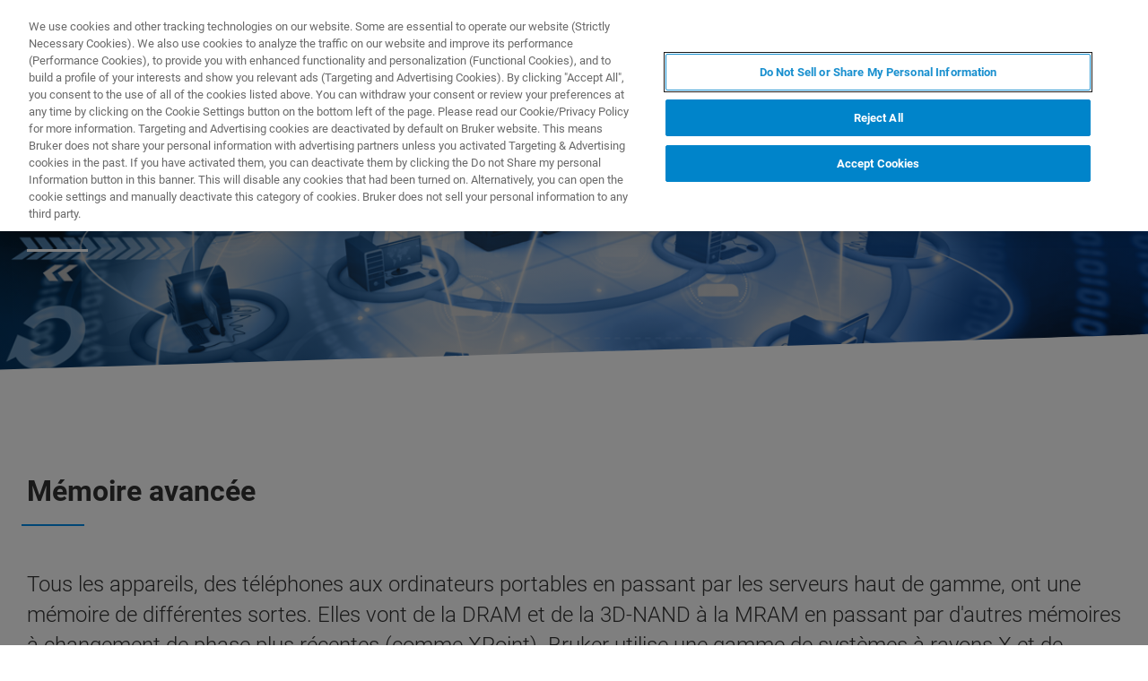

--- FILE ---
content_type: text/html;charset=utf-8
request_url: https://www.bruker.com/fr/applications/semiconductor-and-nanotech/memory.html
body_size: 9267
content:

<!DOCTYPE HTML>
<html lang="fr">
    <head>
    <meta charset="UTF-8"/>

    <title>Mémoire avancée | Bruker</title>
    <meta name="keywords" content="Semiconductor &amp; Nanotech,XRAY"/>
    <meta name="description" content="Tous les appareils, des téléphones aux ordinateurs portables en passant par les serveurs haut de gamme, ont une mémoire de différentes sortes. Elles vont de la DRAM et de la 3D-NAND à la MRAM en passant par d&#39;autres mémoires à changement de phase plus récentes (comme XPoint). Bruker utilise une gamme de systèmes à rayons X et de techniques pour caractériser les paramètres clés des films : de l’épaisseur à la composition en passant par les profils de forme."/>
    <meta name="template" content="overview-page"/>
    <meta name="viewport" content="width=device-width, initial-scale=1"/>
    
      <meta property="og:title" content="Mémoire avancée"/>

      <meta property="og:image" content="https://www.bruker.com/fr/applications/semiconductor-and-nanotech/memory/_jcr_content/teaserImage.coreimg.png/1603253558367/computer-network-server-stock.png"/>

      <meta property="og:type" content="website"/>

      <meta property="og:url" content="https://www.bruker.com/fr/applications/semiconductor-and-nanotech/memory.html"/>

      <meta property="og:description" content="Tous les appareils, des téléphones aux ordinateurs portables en passant par les serveurs haut de gamme, ont une mémoire de différentes sortes. Elles vont de la DRAM et de la 3D-NAND à la MRAM en passant par d&#39;autres mémoires à changement de phase plus récentes (comme XPoint). Bruker utilise une gamme de systèmes à rayons X et de techniques pour caractériser les paramètres clés des films : de l’épaisseur à la composition en passant par les profils de forme."/>

    

    





    <script defer="defer" type="text/javascript" src="/.rum/@adobe/helix-rum-js@%5E2/dist/rum-standalone.js"></script>
<link rel="stylesheet" href="/etc.clientlibs/bruker/clientlibs/clientlib-frontend.lc-2aad94240aac30c621de580ab37a8b81-lc.min.css" type="text/css">




    <link rel="icon" sizes="192x192" href="/etc.clientlibs/bruker/clientlibs/clientlib-favicons/resources/icon-192x192.png"/>
    <link rel="apple-touch-icon" sizes="180x180" href="/etc.clientlibs/bruker/clientlibs/clientlib-favicons/resources/apple-touch-icon-180x180.png"/>
    <link rel="apple-touch-icon" sizes="167x167" href="/etc.clientlibs/bruker/clientlibs/clientlib-favicons/resources/apple-touch-icon-167x167.png"/>
    <link rel="apple-touch-icon" sizes="152x152" href="/etc.clientlibs/bruker/clientlibs/clientlib-favicons/resources/apple-touch-icon-152x152.png"/>
    <link rel="apple-touch-icon" sizes="120x120" href="/etc.clientlibs/bruker/clientlibs/clientlib-favicons/resources/apple-touch-icon-120x120.png"/>
    <meta name="msapplication-square310x310logo" content="/etc.clientlibs/bruker/clientlibs/clientlib-favicons/resources/icon-310x310.png"/>
    <meta name="msapplication-wide310x150logo" content="/etc.clientlibs/bruker/clientlibs/clientlib-favicons/resources/icon-310x150.png"/>
    <meta name="msapplication-square150x150logo" content="/etc.clientlibs/bruker/clientlibs/clientlib-favicons/resources/icon-150x150.png"/>
    <meta name="msapplication-square70x70logo" content="/etc.clientlibs/bruker/clientlibs/clientlib-favicons/resources/icon-70x70.png"/>



    <script defer src="/etc.clientlibs/bruker/clientlibs/clientlib-identity.lc-b3513bb710505386ba84ff137c2a3b80-lc.min.js"></script>
<script defer src="/etc.clientlibs/bruker/clientlibs/clientlib-frontend.lc-3504ef1dc28d7869ac2510da1dde651e-lc.min.js"></script>




    <link rel="canonical" href="https://www.bruker.com/fr/applications/semiconductor-and-nanotech/memory.html"/>
    
        <link rel="alternate" href="https://www.bruker.com/en/applications/semiconductor-and-nanotech/memory.html" hreflang="en"/>
    
        <link rel="alternate" href="https://www.bruker.com/ja/applications/semiconductor-and-nanotech/memory.html" hreflang="en-JP"/>
    
        <link rel="alternate" href="https://www.bruker.com/zh/applications/semiconductor-and-nanotech/memory.html" hreflang="en-CN"/>
    
        <link rel="alternate" href="https://www.bruker.com/de/applications/semiconductor-and-nanotech/memory.html" hreflang="de"/>
    
        <link rel="alternate" href="https://www.bruker.com/es/applications/semiconductor-and-nanotech/memory.html" hreflang="es"/>
    
        <link rel="alternate" href="https://www.bruker.com/fr/applications/semiconductor-and-nanotech/memory.html" hreflang="fr"/>
    
        <link rel="alternate" href="https://www.bruker.com/it/applications/semiconductor-and-nanotech/memory.html" hreflang="en-IT"/>
    
        <link rel="alternate" href="https://www.bruker.com/ko/applications/semiconductor-and-nanotech/memory.html" hreflang="en-KR"/>
    
        <link rel="alternate" href="https://www.bruker.com/pl/applications/semiconductor-and-nanotech/memory.html" hreflang="en-PL"/>
    
        <link rel="alternate" href="https://www.bruker.com/pt/applications/semiconductor-and-nanotech/memory.html" hreflang="en-PT"/>
    
        <link rel="alternate" href="https://www.bruker.com/ru/applications/semiconductor-and-nanotech/memory.html" hreflang="en-RU"/>
    
        <link rel="alternate" href="https://www.bruker.com/en/applications/semiconductor-and-nanotech/memory.html" hreflang="x-default"/>
    


    
    
    

    

    


        <script type="text/javascript" src="//assets.adobedtm.com/715aeecb8682/f0f2a093de6d/launch-83fa3dba0e77-staging.min.js" async></script>


    
    
    

    <style>
      body{margin:0;}.cmp-image__image{width:100%;vertical-align: top;}
      .aem-header{height: 70px;position: absolute;margin:0 auto;left:0;right:0;}.aem-header__container{visibility:hidden;}
      .aem-stage__image--mobile{display:block;}.aem-stage__image--desktop{display:none;}
      .aem-home-stage__image picture,.aem-overview-stage__image picture,.aem-hero-stage__image-background picture{height:100%;}
      .aem-home-stage__image img,.aem-overview-stage__image img{height:100%;left:0;position:absolute;top:0;width:100%;font-family:'object-fit: cover; object-position: center center;';-o-object-fit:cover;object-fit:cover;-o-object-position:center center;object-position:center center;}
      .aem-home-stage{width:100%;min-height:645px;position:relative;display:-ms-flexbox;display:flex;}
      .aem-home-stage__wrapper{padding:110px 0 0;position:relative;}.aem-overview-stage__wrapper{padding:80px 0 0;position:relative;}.aem-hero-stage__wrapper{padding:80px 0 0;position:relative;}
      .aem-overview-stage {width:100%;height:100%;position:relative;min-height:180px;padding-bottom:90px;}
      .aem-overview-stage__image{width:100%;height:100%;position:absolute;}
      .aem-overview-stage__introtext{width:100%;}.aem-overview-stage__introtext-text{line-height:26px;margin-bottom:23px;}
      .aem-overview-stage__wrapper{position:relative;margin:0 auto;padding:80px 0 0;z-index:10;overflow:hidden;}
      .aem-overview-stage{background:#cccccc;min-height:180px;padding-bottom:90px;}
      .aem-overview-stage__links{display:flex;flex-direction:column;width:100%;}
      .aem-introlink{padding:15px 0;border-bottom-width:1px;border-bottom-style:solid;width:285px;}
      .aem-introlink__link{display:flex;text-decoration:none;align-items:center;}
      .aem-introlink__text{font-size:13px;font-weight:700;letter-spacing:1.98px;text-transform:uppercase;}
      .aem-overview-stage .aem-introlink__text{padding-left:24px;width:calc(100% - 70px);line-height:22px;}
      .aem-overview-stage .aem-introlink:last-child{border-bottom:0;}
      .ui-layout__responsive{width:calc(100vw - 36px);}
      .ui-typography--h1{font-weight:700;font-size:28px;letter-spacing:0;line-height:32px;position:relative;margin-bottom:38px;-webkit-margin-before:12px;margin-block-start:12px;}
      .ui-typography--metaheadline{font-weight:700;font-size:10px;line-height:12px;letter-spacing:1px;text-transform:uppercase;}
      .ui-typography--intro{font-weight:300;font-size:20px;line-height:30px;letter-spacing:0;word-wrap:break-word;}
      .ui-typography--subheadline{font-weight:700;font-size:18px;line-height:24px;letter-spacing:0;-webkit-margin-before:10px;margin-block-start:10px;}
      @media only screen and (min-width: 768px){
            .aem-header{height: 86px;}
            .aem-home-stage__wrapper{padding-top:150px;}.aem-overview-stage__wrapper{padding-top:105px;}.aem-hero-stage__wrapper{padding-top:107px;}
            .aem-stage__image--mobile{display:none;}.aem-stage__image--desktop{display:block;}
            .aem-overview-stage__links{flex-direction:row;}
            .aem-overview-stage .aem-introlink{margin:15px 0;padding:0;border-bottom:0;width:33%;}
            .aem-introlink__link{align-items:unset;}
            .aem-introlink__text{font-size:15px;}
            .ui-layout__responsive{width: calc(100vw - 60px);}
            .ui-typography--h1{font-size:42px;line-height:48px;margin-bottom:58px;}
            .ui-typography--metaheadline{font-size:11px;line-height:14px}
            .ui-typography--intro{font-size:22px;line-height:32px;}
            .ui-typography--subheadline{font-size:20px;line-height:26px;}
      }
      @media only screen and (min-width: 1024px){
            .aem-header{height: 128px;}
            .aem-home-stage__wrapper{padding-top:210px;}.aem-overview-stage__wrapper{padding-top:170px;}.aem-hero-stage__wrapper{padding-top:170px;}
            .aem-home-stage{min-height:745px;}
            .aem-overview-stage__introtext{width:66%;}
            .aem-overview-stage__links{width:66%;}
            .aem-overview-stage .aem-introlink{padding:0;}
            .aem-introlink__text{font-size:17px;}
            .ui-typography--h1{font-size:52px;line-height:62px;margin-bottom:83px;}
            .ui-typography--metaheadline{font-size:12px;}
            .ui-typography--intro{font-size:24px;line-height:34px;}
            .ui-typography--subheadline{font-size:22px;line-height:28px;}
      }
    </style>
</head>
    <body class="withproductdetailspage page basicpage" id="withproductdetailspage-fc17c77ad0" data-cmp-data-layer-enabled>
        <script>
          window.adobeDataLayer = window.adobeDataLayer || [];
          adobeDataLayer.push({
              page: JSON.parse("{\x22withproductdetailspage\u002Dfc17c77ad0\x22:{\x22@type\x22:\x22bruker\/pages\/content\/withproductdetailspage\x22,\x22repo:modifyDate\x22:\x222023\u002D09\u002D05T17:50:09Z\x22,\x22dc:title\x22:\x22Mémoire avancée\x22,\x22dc:description\x22:\x22Tous les appareils, des téléphones aux ordinateurs portables en passant par les serveurs haut de gamme, ont une mémoire de différentes sortes. Elles vont de la DRAM et de la 3D\u002DNAND à la MRAM en passant par d\x27autres mémoires à changement de phase plus récentes (comme XPoint). Bruker utilise une gamme de systèmes à rayons X et de techniques pour caractériser les paramètres clés des films : de l’épaisseur à la composition en passant par les profils de forme.\x22,\x22xdm:template\x22:\x22\/conf\/bruker\/settings\/wcm\/templates\/overview\u002Dpage\x22,\x22xdm:language\x22:\x22fr\x22,\x22xdm:tags\x22:[\x22Semiconductor \x26 Nanotech\x22,\x22XRAY\x22],\x22repo:path\x22:\x22\/content\/bruker\/int\/fr\/applications\/semiconductor\u002Dand\u002Dnanotech\/memory.html\x22}}"),
              event:'cmp:show',
              eventInfo: {
                  path: 'page.withproductdetailspage\u002Dfc17c77ad0'
              }
          });
        </script>
        
        
            




            



            
<div data-g-name="Page" id="section-page-wrapper" class="ui-layout">
    
        <div class="header">

<header class="aem-header ui-layout__header " data-g-name="Header" data-service-status-config="{&#34;pageUrl&#34;:&#34;/en/meta/status.html&#34;,&#34;apiUrl&#34;:&#34;/en/meta/status/jcr:content.service-status.json&#34;,&#34;keycloakServiceId&#34;:&#34;keycloak&#34;,&#34;active&#34;:true}" data-header-pageid="_fr_applications_semiconductor-and-nanotech_memory">
    <div class="aem-header__container aem-header__container--visible">
        <div class="ui-layout__responsive aem-header__outter-wrapper">
            <a class="aem-header__logo-wrapper" href="/fr.html" data-tracking='{"classification": "header", "type": "logolink", "label": "Bruker", "link": "/content/bruker/int/fr"}'>
                <img alt="Bruker" src="/content/dam/global/logos/logo.svg"/>
            </a>
            <div class="aem-header__wrapper">
                <div class="aem-header__icon">
                    <div class="aem-header__icon--box">
                        
    <div class="aem-header-icons">
        <a class="ui-icon aem-header-icons__item" data-g-name="HeaderIcon" data-icon="/content/dam/global/icons/cart.svg" target="_blank" title="Visit the Bruker Store" href="https://store.bruker.com/" rel="noopener">
        </a>
    </div>



                        
<button class="aem-header__icon--button-icon aem-header__language-switch-button js-aem-header__language-switch-button">
    <span class="ui-icon ui-icon--language"></span>
    <span class="aem-header__language-iso-code">FR</span>
</button>

                    </div>
                    <div id="login-button" data-login-error="Error while trying to login. Please try again." data-logout-error="Error while trying to logout. Please try again." data-base-endpoint="https://sso.bruker.com/auth/realms/bruker/" data-client-id="aem-bruker.com" data-silent-token-renewal data-silent-token-renewal-page="/fr.tokenrenewal.html" data-scopes="openid,profile" data-local="false">
    <button class="ui-button ui-button--secondary ui-icon--login aem-header__icon--login-button js-trigger-login" data-login="Connexion" data-logout="My Bruker" data-id="MY_BRUKER">
                <span class="aem-login-button__text">My Bruker</span>
    </button>
</div>

                    
<a data-g-name="ContactLink" target="_self" href="/fr/meta/forms/bns-form-pages/semiconductor-form-page.html">
    <button class="ui-button aem-header__icon--contract-expert">Contacter l&#39;expert</button>
    <button class="ui-button ui-button--icon ui-icon--contact aem-header__icon--circle"></button>
</a>
                </div>
                <div class="aem-header__navigation">
                    
<div class="aem-header__navigation-box js-aem-navigation-drilldown__data js-aem-header__navigatio-box state-aem-header__navigation-box--hidden">
    
        <a href="/fr/products-and-solutions.html" target="_self" class="ui-action-link aem-header__navigation-item js-aem-header__navigation-item" data-id="_fr_products-and-solutions" tabindex="0">Produits &amp; solutions</a>
    
        <a href="/fr/applications.html" target="_self" class="ui-action-link aem-header__navigation-item js-aem-header__navigation-item" data-id="_fr_applications" tabindex="0">Applications</a>
    
        <a href="/fr/services.html" target="_self" class="ui-action-link aem-header__navigation-item js-aem-header__navigation-item" data-id="_fr_services" tabindex="0">(EN) Prestations de service</a>
    
        <a href="/fr/news-and-events.html" target="_self" class="ui-action-link aem-header__navigation-item js-aem-header__navigation-item" data-id="_fr_news-and-events" tabindex="0">Nouveautés &amp; événements</a>
    
        <a href="/fr/about.html" target="_self" class="ui-action-link aem-header__navigation-item js-aem-header__navigation-item" data-id="_fr_about" tabindex="0">À propos</a>
    
        <a href="/fr/careers.html" target="_self" class="ui-action-link aem-header__navigation-item js-aem-header__navigation-item" data-id="_fr_careers" tabindex="0">Carrières</a>
    
</div>

                    <button class="aem-header__icon--button-icon">
                        <span class="ui-icon ui-icon--menu aem-header__navigation--small-screen js-aem-header__navigation-item"></span>
                    </button>
                    <button class="aem-header__icon--button-icon aem-header__search-button js-aem-header__search-button">
                        <span class="ui-icon ui-icon--search"></span>
                    </button>
                </div>
            </div>
            <div data-g-name="NavigationDrilldown" class="aem-navigation-drilldown" data-pageid="_fr_applications_semiconductor-and-nanotech_memory" data-language-path="/content/bruker/int/fr" data-language-iso-code="FR">
            </div>
        </div>
        <script type="text/template" class="js-aem-navigation-drilldown__item-template">
            {{#*inline "lockIcon"}}
                {{#if protected}}
                    <span class="ui-icon--lock"></span>
                {{/if}}
            {{/inline}}
            <div
                    class="aem-navigation-drilldown__level js-aem-navigation-drilldown__level {{#if isRoot}}aem-navigation-drilldown__level--root{{/if}} {{#if shouldRunAnimation}}state-aem-navigation-drilldown--add{{/if}} {{#ifCond id '===' 'MY_BRUKER'}}js-aem-navigation-drilldown__level--one-bruker{{/ifCond}}"
                    data-id="{{id}}"
                    data-level="{{nextLevel}}"
            >
                <div class="aem-navigation-drilldown__back">
                    <button class="aem-navigation-drilldown__back-button js-aem-navigation-drilldown__back-button">
                        Back
                    </button>
                    <button class="aem-navigation-drilldown__close js-aem-navigation-drilldown__close"
                            title="close"></button>
                </div>
                <div class="aem-navigation-drilldown__list-title">
                    <!-- <a href="{{url}}.html">{{ name }}</a> -->
                    {{#ifCond id '===' 'MY_BRUKER'}}
                        <p>My Bruker</p>
                    {{else}}
                        <a
                            href="{{url}}"
                            target="{{target}}"
                            class="js-aem-navigation-drilldown__list-title"
                            data-id="{{id}}"
                        >
                            {{~name~}}
                            {{> lockIcon}}
                            {{#ifCond target '===' '_blank'}}<span class="ui-icon--external"></span>{{/ifCond}}
                        </a>
                    {{/ifCond}}
                </div>
                <div class="aem-navigation-drilldown__list">
                    {{#ifCond id '===' 'MY_BRUKER'}}
                        {{#ifCond items.length '>' 0}}
                            <div class="aem-navigation-drilldown__list-section--dynamic">
                                {{#each items}}
                                    <a href="{{url}}" target="{{target}}" class="aem-navigation-drilldown__list-item
                                        js-aem-navigation-drilldown__list-item
                                        js-aem-navigation-drilldown__open--hover
                                        {{#unless items}}aem-navigation-drilldown__list-item--link js-aem-navigation-drilldown__list-item--link{{/unless}}"
                                        data-id="{{id}}"
                                    >
                                        {{~name~}}
                                        {{#ifCond target '===' '_blank'}}<span class="ui-icon--external"></span>{{/ifCond}}
                                    </a>
                                {{/ each}}
                            </div>
                        {{/ifCond}}
                        <div class="aem-navigation-drilldown__list-section--static">
                            <a href="/fr/meta/profile.html" target="_self" class="aem-navigation-drilldown__list-item aem-navigation-drilldown__list-item--link js-aem-navigation-drilldown__list-item--my-profile">
                                <span class="ui-icon--logout"></span>Mon profil
                            </a>
                            <button class="aem-navigation-drilldown__list-item aem-navigation-drilldown__list-item--link aem-navigation-drilldown__list-item--log-out js-aem-navigation-drilldown__list-item--log-out"
                                    title="logout">
                                <span class="ui-icon--logout-door"></span>Déconnexion
                            </button>
                        </div>
                    {{else}}
                        {{#each items}}
                            {{#if headline}}
                                <p class="aem-navigation-drilldown__list-item
                                    {{#unless items}}aem-navigation-drilldown__list-item--link{{/unless}}
                                    {{#if headline}} aem-navigation-drilldown__list-item--headline{{/if}}"
                                    data-id="{{id}}"
                                >
                                    {{~name~}}
                                </p>
                            {{else}}
                                <a href="{{url}}" target="{{target}}" class="aem-navigation-drilldown__list-item
                                    js-aem-navigation-drilldown__list-item
                                    js-aem-navigation-drilldown__open--hover
                                    {{#unless items}}aem-navigation-drilldown__list-item--link js-aem-navigation-drilldown__list-item--link{{/unless}}"
                                    data-id="{{id}}"
                                >
                                    {{~name~}}
                                    {{> lockIcon}}
                                    {{#ifCond target '===' '_blank'}}<span class="ui-icon--external"></span>{{/ifCond}}
                                </a>
                            {{/if}}
                        {{/ each}}
                    {{/ifCond}}
                </div>
            </div>
        </script>
        <script type="text/template" class="js-aem-navigation-drilldown__template">
            <div class="aem-navigation-drilldown__icons">
                <button class="aem-navigation-drilldown__icon ui-icon ui-icon--language aem-navigation-drilldown__icon--language js-aem-navigation-drilldown__icon--language">
                    <span class="aem-header__language-iso-code">{{ languageIsoCode }}</span>
                </button>
                <button class="aem-navigation-drilldown__close js-aem-navigation-drilldown__close"
                        title="close"></button>
            </div>
            <div class="aem-navigation-drilldown__inner-wrapper js-aem-navigation-drilldown__inner-wrapper">
            </div>
            <div class="aem-navigation-drilldown__overlay js-aem-navigation-drilldown__overlay aem-navigation-drilldown__overlay--solid-background js-aem-navigation-drilldown__close">
            </div>
        </script>
        <div data-g-name="Search" class="aem-search">
            <div class="aem-search__wrapper">
                <div class="ui-layout__responsive aem-search__box">
                    <span class="ui-icon ui-icon--close aem-search__close js-aem-search__close"></span>
                    <div data-g-name="SearchInput" class="aem-search__input-wrapper" data-config="{&#34;renderMode&#34;:null,&#34;subsetView&#34;:false,&#34;noInitialResults&#34;:false,&#34;exactSearch&#34;:false,&#34;termMandatory&#34;:false,&#34;filters&#34;:{&#34;all&#34;:[],&#34;any&#34;:{}},&#34;facets&#34;:null,&#34;categories&#34;:null,&#34;searchEndpoint&#34;:&#34;https://bruker-aemaacs-prod.ent.eu-central-1.aws.cloud.es.io/api/as/v1/engines/bruker-prod/search.json&#34;,&#34;extendedSearchEndpoint&#34;:&#34;https://bruker-aemaacs-prod.ent.eu-central-1.aws.cloud.es.io/api/as/v1/engines/bruker-prod/elasticsearch/_search&#34;,&#34;suggestionEndpoint&#34;:&#34;https://bruker-aemaacs-prod.ent.eu-central-1.aws.cloud.es.io/api/as/v1/engines/bruker-prod/search.json&#34;,&#34;extendedSearchSuggestionEndpoint&#34;:&#34;https://bruker-aemaacs-prod.ent.eu-central-1.aws.cloud.es.io/api/as/v1/engines/bruker-prod/elasticsearch/_search&#34;,&#34;searchKey&#34;:&#34;search-zukwf6yyhkhnvec77d2c5uy2&#34;,&#34;extendedSearchKey&#34;:&#34;private-31d1xum3d2tuvus4mgbazx2t&#34;,&#34;resultsPerPage&#34;:10,&#34;descriptionMaxLength&#34;:200,&#34;queryMaxLength&#34;:500,&#34;fullWidth&#34;:false,&#34;autoSearch&#34;:false,&#34;wrapperMode&#34;:&#34;result&#34;,&#34;sort&#34;:{&#34;_score&#34;:&#34;desc&#34;},&#34;urlContext&#34;:&#34;/conf/bruker/settings/wcm/templates/overview-page/structure/_jcr_content/header&#34;,&#34;editMode&#34;:false,&#34;languageTag&#34;:&#34;fr&#34;,&#34;languagePath&#34;:&#34;/content/bruker/int/fr&#34;,&#34;customDisplayMode&#34;:&#34;&#34;,&#34;customDisplayClass&#34;:&#34;&#34;,&#34;defaultColumnsWidth&#34;:&#34;6&#34;,&#34;searchId&#34;:null,&#34;resourcePath&#34;:&#34;/conf/bruker/settings/wcm/templates/overview-page/structure/jcr:content/header&#34;,&#34;officeSearchFacets&#34;:{&#34;offeringsFacet&#34;:&#34;f1c6d3fdf50f86c75d71d239190b776a_tags&#34;,&#34;technologyFacet&#34;:&#34;0bafdf739ac8a00948a30ea084d9cd6f_tags&#34;}}" data-standalone-search-input="true">
                        <form novalidate class="js-aem-searchinput__form" action="/fr/meta/search.html">
                            <div class="aem-elasticsearchresults__input-wrapper">
                                
	<div data-g-name="Input" class="ui-input ui-input--search aem-GridColumn--default--8 aem-GridColumn--phone--12" data-suggestion-endpoint="https://bruker-aemaacs-prod.ent.eu-central-1.aws.cloud.es.io/api/as/v1/engines/bruker-prod/elasticsearch/_search" data-search-key="search-zukwf6yyhkhnvec77d2c5uy2" data-constraint-message="Veuillez utiliser au moins 2 caractères (vous utilisez actuellement 1 caractère)." data-custom-mandatory-message="Veuillez utiliser au moins 2 caractères." data-extended-search="true" data-language-tag="fr">
		<input minlength="2" maxlength="500" type="text" name="q_1" aria-autocomplete="list" autocomplete="off" placeholder="What are you looking for?" class="ui-input__field js-aem-searchinput__input" data-disable-prefill-from-url="true"/>
		
		<span class="ui-input__bar"></span>
		<span class="ui-input__error js-ui-input__error">Veuillez utiliser au moins 2 caractères (vous utilisez actuellement 1 caractère).</span>

		<div class="ui-input--search-suggestions">
			<script type="text/template" class="js-input--search-suggestions-template">
				<ul>
					{{#each this}}
					<li>{{suggestion}}</li>
					{{/each}}
				</ul>
			</script>
		</div>
	</div>

                                <div class="aem-elasticsearchresults__actions-wrapper aem-elasticsearchresults__actions-wrapper--extendedsearch">
                                    <button class="js-aem-elasticsearchresults__reset aem-elasticsearchresults__reset ui-icon--close" type="reset"></button>
                                    <button class="js-aem-searchinput__icon js-aem-elasticsearchresults__submit aem-elasticsearchresults__submit ui-button ui-icon--search" type="submit"></button>
                                </div>
                            </div>
                        </form>
                    </div>
                </div>
            </div>
            <div class="aem-search__overlay js-aem-search__overlay"></div>
        </div>
        <div data-g-name="LanguageSwitch" class="aem-language-switch">
            <div class="aem-language-switch--background-light">
                <div class="ui-layout__responsive aem-language-switch__wrapper">
                    <span class="ui-icon--close aem-language-switch__close js-aem-language-switch__close"></span>
                    <p class="aem-language-switch__title ui-typography--p-emphasized">Languages</p>
                    <ul class="aem-language-switch__languages-container">
                        <li class="aem-language-switch__language js-aem-language-switch__language ">
                            <a class="aem-language-switch__languages-link js-aem-language-switch__languages-link" href="/de/applications/semiconductor-and-nanotech/memory.html" tabindex="-1" data-language="de">
                                Deutsch
                                <span class="ui-icon--check aem-language-switch__languages-check"></span>
                            </a>
                        </li>
                    
                        <li class="aem-language-switch__language js-aem-language-switch__language ">
                            <a class="aem-language-switch__languages-link js-aem-language-switch__languages-link" href="/en/applications/semiconductor-and-nanotech/memory.html" tabindex="-1" data-language="en">
                                English
                                <span class="ui-icon--check aem-language-switch__languages-check"></span>
                            </a>
                        </li>
                    
                        <li class="aem-language-switch__language js-aem-language-switch__language ">
                            <a class="aem-language-switch__languages-link js-aem-language-switch__languages-link" href="/es/applications/semiconductor-and-nanotech/memory.html" tabindex="-1" data-language="es">
                                Español
                                <span class="ui-icon--check aem-language-switch__languages-check"></span>
                            </a>
                        </li>
                    
                        <li class="aem-language-switch__language js-aem-language-switch__language aem-language-switch__language--active">
                            <a class="aem-language-switch__languages-link js-aem-language-switch__languages-link" tabindex="-1">
                                Français
                                <span class="ui-icon--check aem-language-switch__languages-check"></span>
                            </a>
                        </li>
                    
                        <li class="aem-language-switch__language js-aem-language-switch__language ">
                            <a class="aem-language-switch__languages-link js-aem-language-switch__languages-link" href="/it/applications/semiconductor-and-nanotech/memory.html" tabindex="-1" data-language="it">
                                Italiano
                                <span class="ui-icon--check aem-language-switch__languages-check"></span>
                            </a>
                        </li>
                    
                        <li class="aem-language-switch__language js-aem-language-switch__language ">
                            <a class="aem-language-switch__languages-link js-aem-language-switch__languages-link" href="/pl/applications/semiconductor-and-nanotech/memory.html" tabindex="-1" data-language="pl">
                                Polski
                                <span class="ui-icon--check aem-language-switch__languages-check"></span>
                            </a>
                        </li>
                    
                        <li class="aem-language-switch__language js-aem-language-switch__language ">
                            <a class="aem-language-switch__languages-link js-aem-language-switch__languages-link" href="/pt/applications/semiconductor-and-nanotech/memory.html" tabindex="-1" data-language="pt">
                                Português
                                <span class="ui-icon--check aem-language-switch__languages-check"></span>
                            </a>
                        </li>
                    
                        <li class="aem-language-switch__language js-aem-language-switch__language ">
                            <a class="aem-language-switch__languages-link js-aem-language-switch__languages-link" href="/ru/applications/semiconductor-and-nanotech/memory.html" tabindex="-1" data-language="ru">
                                Русский
                                <span class="ui-icon--check aem-language-switch__languages-check"></span>
                            </a>
                        </li>
                    
                        <li class="aem-language-switch__language js-aem-language-switch__language ">
                            <a class="aem-language-switch__languages-link js-aem-language-switch__languages-link" href="/zh/applications/semiconductor-and-nanotech/memory.html" tabindex="-1" data-language="zh">
                                中文
                                <span class="ui-icon--check aem-language-switch__languages-check"></span>
                            </a>
                        </li>
                    
                        <li class="aem-language-switch__language js-aem-language-switch__language ">
                            <a class="aem-language-switch__languages-link js-aem-language-switch__languages-link" href="/ja/applications/semiconductor-and-nanotech/memory.html" tabindex="-1" data-language="ja">
                                日本語
                                <span class="ui-icon--check aem-language-switch__languages-check"></span>
                            </a>
                        </li>
                    
                        <li class="aem-language-switch__language js-aem-language-switch__language ">
                            <a class="aem-language-switch__languages-link js-aem-language-switch__languages-link" href="/ko/applications/semiconductor-and-nanotech/memory.html" tabindex="-1" data-language="ko">
                                한국어
                                <span class="ui-icon--check aem-language-switch__languages-check"></span>
                            </a>
                        </li>
                    </ul>
                </div>
            </div>
            <div class="aem-language-switch__overlay js-aem-language-switch__overlay"></div>
        </div>
    </div>
</header>

</div>

    
        <div class="root responsivegrid ui-layout__body">

<div class="aem-Grid aem-Grid--12 ui-layout__body aem-Grid--default--12 ">
    
    <div class="overviewstage stage abstractcomponent aem-GridColumn aem-GridColumn--default--12">
    <div class="aem-overview-stage" data-g-name="OverviewStage">
        
        
        <div class="aem-overview-stage__image aem-overview-stage__image--desktop aem-stage__image--desktop">
            <div data-cmp-is="image" data-asset="/content/dam/bruker/int/en/applications/semiconductor-and-nanotech/advanced-memory/Computer-network-server-STOCK.png" class="ui-component-separator cmp-image" itemscope itemtype="http://schema.org/ImageObject">
    <picture>
        
            
    <source srcset="/fr/applications/semiconductor-and-nanotech/memory/_jcr_content/root/overviewstage/desktopImage.coreimg.82.1920.png/1603253558367/computer-network-server-stock.png 1x, /fr/applications/semiconductor-and-nanotech/memory/_jcr_content/root/overviewstage/desktopImage.coreimg.82.1920.png/1603253558367/computer-network-server-stock.png 2x, /fr/applications/semiconductor-and-nanotech/memory/_jcr_content/root/overviewstage/desktopImage.coreimg.82.1920.png/1603253558367/computer-network-server-stock.png 3x, /fr/applications/semiconductor-and-nanotech/memory/_jcr_content/root/overviewstage/desktopImage.coreimg.82.1920.png/1603253558367/computer-network-server-stock.png 4x" media="(min-width: 1920px)"/>

        
            
    <source srcset="/fr/applications/semiconductor-and-nanotech/memory/_jcr_content/root/overviewstage/desktopImage.coreimg.82.1462.png/1603253558367/computer-network-server-stock.png 1x, /fr/applications/semiconductor-and-nanotech/memory/_jcr_content/root/overviewstage/desktopImage.coreimg.82.1920.png/1603253558367/computer-network-server-stock.png 2x, /fr/applications/semiconductor-and-nanotech/memory/_jcr_content/root/overviewstage/desktopImage.coreimg.82.1920.png/1603253558367/computer-network-server-stock.png 3x, /fr/applications/semiconductor-and-nanotech/memory/_jcr_content/root/overviewstage/desktopImage.coreimg.82.1920.png/1603253558367/computer-network-server-stock.png 4x" media="(min-width: 1462px)"/>

        
            
    <source srcset="/fr/applications/semiconductor-and-nanotech/memory/_jcr_content/root/overviewstage/desktopImage.coreimg.82.1280.png/1603253558367/computer-network-server-stock.png 1x, /fr/applications/semiconductor-and-nanotech/memory/_jcr_content/root/overviewstage/desktopImage.coreimg.82.1920.png/1603253558367/computer-network-server-stock.png 2x, /fr/applications/semiconductor-and-nanotech/memory/_jcr_content/root/overviewstage/desktopImage.coreimg.82.1920.png/1603253558367/computer-network-server-stock.png 3x, /fr/applications/semiconductor-and-nanotech/memory/_jcr_content/root/overviewstage/desktopImage.coreimg.82.1920.png/1603253558367/computer-network-server-stock.png 4x" media="(min-width: 1280px)"/>

        
            
    <source srcset="/fr/applications/semiconductor-and-nanotech/memory/_jcr_content/root/overviewstage/desktopImage.coreimg.82.944.png/1603253558367/computer-network-server-stock.png 1x, /fr/applications/semiconductor-and-nanotech/memory/_jcr_content/root/overviewstage/desktopImage.coreimg.82.1920.png/1603253558367/computer-network-server-stock.png 2x, /fr/applications/semiconductor-and-nanotech/memory/_jcr_content/root/overviewstage/desktopImage.coreimg.82.1920.png/1603253558367/computer-network-server-stock.png 3x, /fr/applications/semiconductor-and-nanotech/memory/_jcr_content/root/overviewstage/desktopImage.coreimg.82.1920.png/1603253558367/computer-network-server-stock.png 4x" media="(min-width: 944px)"/>

        
            
    <source srcset="/fr/applications/semiconductor-and-nanotech/memory/_jcr_content/root/overviewstage/desktopImage.coreimg.82.860.png/1603253558367/computer-network-server-stock.png 1x, /fr/applications/semiconductor-and-nanotech/memory/_jcr_content/root/overviewstage/desktopImage.coreimg.82.1920.png/1603253558367/computer-network-server-stock.png 2x, /fr/applications/semiconductor-and-nanotech/memory/_jcr_content/root/overviewstage/desktopImage.coreimg.82.1920.png/1603253558367/computer-network-server-stock.png 3x, /fr/applications/semiconductor-and-nanotech/memory/_jcr_content/root/overviewstage/desktopImage.coreimg.82.1920.png/1603253558367/computer-network-server-stock.png 4x" media="(min-width: 860px)"/>

        
            
    <source srcset="/fr/applications/semiconductor-and-nanotech/memory/_jcr_content/root/overviewstage/desktopImage.coreimg.82.731.png/1603253558367/computer-network-server-stock.png 1x, /fr/applications/semiconductor-and-nanotech/memory/_jcr_content/root/overviewstage/desktopImage.coreimg.82.1462.png/1603253558367/computer-network-server-stock.png 2x, /fr/applications/semiconductor-and-nanotech/memory/_jcr_content/root/overviewstage/desktopImage.coreimg.82.1920.png/1603253558367/computer-network-server-stock.png 3x, /fr/applications/semiconductor-and-nanotech/memory/_jcr_content/root/overviewstage/desktopImage.coreimg.82.1920.png/1603253558367/computer-network-server-stock.png 4x" media="(min-width: 731px)"/>

        
            
    <source srcset="/fr/applications/semiconductor-and-nanotech/memory/_jcr_content/root/overviewstage/desktopImage.coreimg.82.640.png/1603253558367/computer-network-server-stock.png 1x, /fr/applications/semiconductor-and-nanotech/memory/_jcr_content/root/overviewstage/desktopImage.coreimg.82.1280.png/1603253558367/computer-network-server-stock.png 2x, /fr/applications/semiconductor-and-nanotech/memory/_jcr_content/root/overviewstage/desktopImage.coreimg.82.1920.png/1603253558367/computer-network-server-stock.png 3x, /fr/applications/semiconductor-and-nanotech/memory/_jcr_content/root/overviewstage/desktopImage.coreimg.82.1920.png/1603253558367/computer-network-server-stock.png 4x" media="(min-width: 640px)"/>

        
            
    <source srcset="/fr/applications/semiconductor-and-nanotech/memory/_jcr_content/root/overviewstage/desktopImage.coreimg.82.608.png/1603253558367/computer-network-server-stock.png 1x, /fr/applications/semiconductor-and-nanotech/memory/_jcr_content/root/overviewstage/desktopImage.coreimg.82.1280.png/1603253558367/computer-network-server-stock.png 2x, /fr/applications/semiconductor-and-nanotech/memory/_jcr_content/root/overviewstage/desktopImage.coreimg.82.1920.png/1603253558367/computer-network-server-stock.png 3x, /fr/applications/semiconductor-and-nanotech/memory/_jcr_content/root/overviewstage/desktopImage.coreimg.82.1920.png/1603253558367/computer-network-server-stock.png 4x" media="(min-width: 608px)"/>

        
            
    <source srcset="/fr/applications/semiconductor-and-nanotech/memory/_jcr_content/root/overviewstage/desktopImage.coreimg.82.472.png/1603253558367/computer-network-server-stock.png 1x, /fr/applications/semiconductor-and-nanotech/memory/_jcr_content/root/overviewstage/desktopImage.coreimg.82.944.png/1603253558367/computer-network-server-stock.png 2x, /fr/applications/semiconductor-and-nanotech/memory/_jcr_content/root/overviewstage/desktopImage.coreimg.82.1462.png/1603253558367/computer-network-server-stock.png 3x, /fr/applications/semiconductor-and-nanotech/memory/_jcr_content/root/overviewstage/desktopImage.coreimg.82.1920.png/1603253558367/computer-network-server-stock.png 4x" media="(min-width: 472px)"/>

        
            
    <source srcset="/fr/applications/semiconductor-and-nanotech/memory/_jcr_content/root/overviewstage/desktopImage.coreimg.82.430.png/1603253558367/computer-network-server-stock.png 1x, /fr/applications/semiconductor-and-nanotech/memory/_jcr_content/root/overviewstage/desktopImage.coreimg.82.860.png/1603253558367/computer-network-server-stock.png 2x, /fr/applications/semiconductor-and-nanotech/memory/_jcr_content/root/overviewstage/desktopImage.coreimg.82.1462.png/1603253558367/computer-network-server-stock.png 3x, /fr/applications/semiconductor-and-nanotech/memory/_jcr_content/root/overviewstage/desktopImage.coreimg.82.1920.png/1603253558367/computer-network-server-stock.png 4x" media="(min-width: 430px)"/>

        
            
    <source srcset="/fr/applications/semiconductor-and-nanotech/memory/_jcr_content/root/overviewstage/desktopImage.coreimg.82.304.png/1603253558367/computer-network-server-stock.png 1x, /fr/applications/semiconductor-and-nanotech/memory/_jcr_content/root/overviewstage/desktopImage.coreimg.82.608.png/1603253558367/computer-network-server-stock.png 2x, /fr/applications/semiconductor-and-nanotech/memory/_jcr_content/root/overviewstage/desktopImage.coreimg.82.944.png/1603253558367/computer-network-server-stock.png 3x, /fr/applications/semiconductor-and-nanotech/memory/_jcr_content/root/overviewstage/desktopImage.coreimg.82.1280.png/1603253558367/computer-network-server-stock.png 4x" media="(min-width: 304px)"/>

        
            
    <source srcset="/fr/applications/semiconductor-and-nanotech/memory/_jcr_content/root/overviewstage/desktopImage.coreimg.82.236.png/1603253558367/computer-network-server-stock.png 1x, /fr/applications/semiconductor-and-nanotech/memory/_jcr_content/root/overviewstage/desktopImage.coreimg.82.472.png/1603253558367/computer-network-server-stock.png 2x, /fr/applications/semiconductor-and-nanotech/memory/_jcr_content/root/overviewstage/desktopImage.coreimg.82.731.png/1603253558367/computer-network-server-stock.png 3x, /fr/applications/semiconductor-and-nanotech/memory/_jcr_content/root/overviewstage/desktopImage.coreimg.82.944.png/1603253558367/computer-network-server-stock.png 4x" media="(min-width: 236px)"/>

        
        <img class="cmp-image__image" src="/fr/applications/semiconductor-and-nanotech/memory/_jcr_content/root/overviewstage/desktopImage.coreimg.82.1920.png/1603253558367/computer-network-server-stock.png"/>
    </picture>
    
</div>

    

        </div>
        <div class="aem-overview-stage__image aem-overview-stage__image--mobile aem-stage__image--mobile">
            <div data-cmp-is="image" data-asset="/content/dam/bruker/int/en/applications/semiconductor-and-nanotech/advanced-memory/advanced-memory-teasers/Computer-network-server-teaser-STOCK.png" class="ui-component-separator cmp-image" itemscope itemtype="http://schema.org/ImageObject">
    <picture>
        
            
    <source srcset="/fr/applications/semiconductor-and-nanotech/memory/_jcr_content/root/overviewstage/mobileImage.coreimg.82.1920.png/1603253393401/computer-network-server-teaser-stock.png 1x, /fr/applications/semiconductor-and-nanotech/memory/_jcr_content/root/overviewstage/mobileImage.coreimg.82.1920.png/1603253393401/computer-network-server-teaser-stock.png 2x, /fr/applications/semiconductor-and-nanotech/memory/_jcr_content/root/overviewstage/mobileImage.coreimg.82.1920.png/1603253393401/computer-network-server-teaser-stock.png 3x, /fr/applications/semiconductor-and-nanotech/memory/_jcr_content/root/overviewstage/mobileImage.coreimg.82.1920.png/1603253393401/computer-network-server-teaser-stock.png 4x" media="(min-width: 1920px)"/>

        
            
    <source srcset="/fr/applications/semiconductor-and-nanotech/memory/_jcr_content/root/overviewstage/mobileImage.coreimg.82.1462.png/1603253393401/computer-network-server-teaser-stock.png 1x, /fr/applications/semiconductor-and-nanotech/memory/_jcr_content/root/overviewstage/mobileImage.coreimg.82.1920.png/1603253393401/computer-network-server-teaser-stock.png 2x, /fr/applications/semiconductor-and-nanotech/memory/_jcr_content/root/overviewstage/mobileImage.coreimg.82.1920.png/1603253393401/computer-network-server-teaser-stock.png 3x, /fr/applications/semiconductor-and-nanotech/memory/_jcr_content/root/overviewstage/mobileImage.coreimg.82.1920.png/1603253393401/computer-network-server-teaser-stock.png 4x" media="(min-width: 1462px)"/>

        
            
    <source srcset="/fr/applications/semiconductor-and-nanotech/memory/_jcr_content/root/overviewstage/mobileImage.coreimg.82.1280.png/1603253393401/computer-network-server-teaser-stock.png 1x, /fr/applications/semiconductor-and-nanotech/memory/_jcr_content/root/overviewstage/mobileImage.coreimg.82.1920.png/1603253393401/computer-network-server-teaser-stock.png 2x, /fr/applications/semiconductor-and-nanotech/memory/_jcr_content/root/overviewstage/mobileImage.coreimg.82.1920.png/1603253393401/computer-network-server-teaser-stock.png 3x, /fr/applications/semiconductor-and-nanotech/memory/_jcr_content/root/overviewstage/mobileImage.coreimg.82.1920.png/1603253393401/computer-network-server-teaser-stock.png 4x" media="(min-width: 1280px)"/>

        
            
    <source srcset="/fr/applications/semiconductor-and-nanotech/memory/_jcr_content/root/overviewstage/mobileImage.coreimg.82.944.png/1603253393401/computer-network-server-teaser-stock.png 1x, /fr/applications/semiconductor-and-nanotech/memory/_jcr_content/root/overviewstage/mobileImage.coreimg.82.1920.png/1603253393401/computer-network-server-teaser-stock.png 2x, /fr/applications/semiconductor-and-nanotech/memory/_jcr_content/root/overviewstage/mobileImage.coreimg.82.1920.png/1603253393401/computer-network-server-teaser-stock.png 3x, /fr/applications/semiconductor-and-nanotech/memory/_jcr_content/root/overviewstage/mobileImage.coreimg.82.1920.png/1603253393401/computer-network-server-teaser-stock.png 4x" media="(min-width: 944px)"/>

        
            
    <source srcset="/fr/applications/semiconductor-and-nanotech/memory/_jcr_content/root/overviewstage/mobileImage.coreimg.82.860.png/1603253393401/computer-network-server-teaser-stock.png 1x, /fr/applications/semiconductor-and-nanotech/memory/_jcr_content/root/overviewstage/mobileImage.coreimg.82.1920.png/1603253393401/computer-network-server-teaser-stock.png 2x, /fr/applications/semiconductor-and-nanotech/memory/_jcr_content/root/overviewstage/mobileImage.coreimg.82.1920.png/1603253393401/computer-network-server-teaser-stock.png 3x, /fr/applications/semiconductor-and-nanotech/memory/_jcr_content/root/overviewstage/mobileImage.coreimg.82.1920.png/1603253393401/computer-network-server-teaser-stock.png 4x" media="(min-width: 860px)"/>

        
            
    <source srcset="/fr/applications/semiconductor-and-nanotech/memory/_jcr_content/root/overviewstage/mobileImage.coreimg.82.731.png/1603253393401/computer-network-server-teaser-stock.png 1x, /fr/applications/semiconductor-and-nanotech/memory/_jcr_content/root/overviewstage/mobileImage.coreimg.82.1462.png/1603253393401/computer-network-server-teaser-stock.png 2x, /fr/applications/semiconductor-and-nanotech/memory/_jcr_content/root/overviewstage/mobileImage.coreimg.82.1920.png/1603253393401/computer-network-server-teaser-stock.png 3x, /fr/applications/semiconductor-and-nanotech/memory/_jcr_content/root/overviewstage/mobileImage.coreimg.82.1920.png/1603253393401/computer-network-server-teaser-stock.png 4x" media="(min-width: 731px)"/>

        
            
    <source srcset="/fr/applications/semiconductor-and-nanotech/memory/_jcr_content/root/overviewstage/mobileImage.coreimg.82.640.png/1603253393401/computer-network-server-teaser-stock.png 1x, /fr/applications/semiconductor-and-nanotech/memory/_jcr_content/root/overviewstage/mobileImage.coreimg.82.1280.png/1603253393401/computer-network-server-teaser-stock.png 2x, /fr/applications/semiconductor-and-nanotech/memory/_jcr_content/root/overviewstage/mobileImage.coreimg.82.1920.png/1603253393401/computer-network-server-teaser-stock.png 3x, /fr/applications/semiconductor-and-nanotech/memory/_jcr_content/root/overviewstage/mobileImage.coreimg.82.1920.png/1603253393401/computer-network-server-teaser-stock.png 4x" media="(min-width: 640px)"/>

        
            
    <source srcset="/fr/applications/semiconductor-and-nanotech/memory/_jcr_content/root/overviewstage/mobileImage.coreimg.82.608.png/1603253393401/computer-network-server-teaser-stock.png 1x, /fr/applications/semiconductor-and-nanotech/memory/_jcr_content/root/overviewstage/mobileImage.coreimg.82.1280.png/1603253393401/computer-network-server-teaser-stock.png 2x, /fr/applications/semiconductor-and-nanotech/memory/_jcr_content/root/overviewstage/mobileImage.coreimg.82.1920.png/1603253393401/computer-network-server-teaser-stock.png 3x, /fr/applications/semiconductor-and-nanotech/memory/_jcr_content/root/overviewstage/mobileImage.coreimg.82.1920.png/1603253393401/computer-network-server-teaser-stock.png 4x" media="(min-width: 608px)"/>

        
            
    <source srcset="/fr/applications/semiconductor-and-nanotech/memory/_jcr_content/root/overviewstage/mobileImage.coreimg.82.472.png/1603253393401/computer-network-server-teaser-stock.png 1x, /fr/applications/semiconductor-and-nanotech/memory/_jcr_content/root/overviewstage/mobileImage.coreimg.82.944.png/1603253393401/computer-network-server-teaser-stock.png 2x, /fr/applications/semiconductor-and-nanotech/memory/_jcr_content/root/overviewstage/mobileImage.coreimg.82.1462.png/1603253393401/computer-network-server-teaser-stock.png 3x, /fr/applications/semiconductor-and-nanotech/memory/_jcr_content/root/overviewstage/mobileImage.coreimg.82.1920.png/1603253393401/computer-network-server-teaser-stock.png 4x" media="(min-width: 472px)"/>

        
            
    <source srcset="/fr/applications/semiconductor-and-nanotech/memory/_jcr_content/root/overviewstage/mobileImage.coreimg.82.430.png/1603253393401/computer-network-server-teaser-stock.png 1x, /fr/applications/semiconductor-and-nanotech/memory/_jcr_content/root/overviewstage/mobileImage.coreimg.82.860.png/1603253393401/computer-network-server-teaser-stock.png 2x, /fr/applications/semiconductor-and-nanotech/memory/_jcr_content/root/overviewstage/mobileImage.coreimg.82.1462.png/1603253393401/computer-network-server-teaser-stock.png 3x, /fr/applications/semiconductor-and-nanotech/memory/_jcr_content/root/overviewstage/mobileImage.coreimg.82.1920.png/1603253393401/computer-network-server-teaser-stock.png 4x" media="(min-width: 430px)"/>

        
            
    <source srcset="/fr/applications/semiconductor-and-nanotech/memory/_jcr_content/root/overviewstage/mobileImage.coreimg.82.304.png/1603253393401/computer-network-server-teaser-stock.png 1x, /fr/applications/semiconductor-and-nanotech/memory/_jcr_content/root/overviewstage/mobileImage.coreimg.82.608.png/1603253393401/computer-network-server-teaser-stock.png 2x, /fr/applications/semiconductor-and-nanotech/memory/_jcr_content/root/overviewstage/mobileImage.coreimg.82.944.png/1603253393401/computer-network-server-teaser-stock.png 3x, /fr/applications/semiconductor-and-nanotech/memory/_jcr_content/root/overviewstage/mobileImage.coreimg.82.1280.png/1603253393401/computer-network-server-teaser-stock.png 4x" media="(min-width: 304px)"/>

        
            
    <source srcset="/fr/applications/semiconductor-and-nanotech/memory/_jcr_content/root/overviewstage/mobileImage.coreimg.82.236.png/1603253393401/computer-network-server-teaser-stock.png 1x, /fr/applications/semiconductor-and-nanotech/memory/_jcr_content/root/overviewstage/mobileImage.coreimg.82.472.png/1603253393401/computer-network-server-teaser-stock.png 2x, /fr/applications/semiconductor-and-nanotech/memory/_jcr_content/root/overviewstage/mobileImage.coreimg.82.731.png/1603253393401/computer-network-server-teaser-stock.png 3x, /fr/applications/semiconductor-and-nanotech/memory/_jcr_content/root/overviewstage/mobileImage.coreimg.82.944.png/1603253393401/computer-network-server-teaser-stock.png 4x" media="(min-width: 236px)"/>

        
        <img class="cmp-image__image" src="/fr/applications/semiconductor-and-nanotech/memory/_jcr_content/root/overviewstage/mobileImage.coreimg.82.1920.png/1603253393401/computer-network-server-teaser-stock.png"/>
    </picture>
    
</div>

    

        </div>
        <div class='aem-overview-stage__wrapper ui-layout__responsive'>
            <div class="aem-overview-stage__introtext aem-introtext ui-typography--dark">
                
                
	<div class="aem-headline">
		
			<div class="ui-typography--metaheadline">Semi-conducteur &amp; nanotechnologie</div>
			<h1 class="ui-typography--h1">Mémoire avancée</h1>
		
	</div>

                <div class="aem-introtext__text ui-typography--intro aem-overview-stage__introtext-text"></div>
            </div>
            
            





        </div>
    </div>

</div>
<div class="responsivegrid aem-GridColumn aem-GridColumn--default--12">


<div class="aem-Grid aem-Grid--12 aem-Grid--default--12 ">
    
    <div class="introtext contentstage stage abstractcomponent aem-GridColumn aem-GridColumn--default--12">
<div class="ui-layout__responsive">
    <div class="aem-introtext ui-separator">
        
    
	<div class="aem-headline">
		
			<div class="ui-typography--metaheadline"></div>
			<h2 class="ui-typography--h2">Mémoire avancée</h2>
		
	</div>


        <div class="aem-introtext__text ui-typography--intro">
            <p>Tous les appareils, des téléphones aux ordinateurs portables en passant par les serveurs haut de gamme, ont une mémoire de différentes sortes. Elles vont de la DRAM et de la 3D-NAND à la MRAM en passant par d&#39;autres mémoires à changement de phase plus récentes (comme XPoint). Bruker utilise une gamme de systèmes à rayons X et de techniques pour caractériser les paramètres clés des films : de l’épaisseur à la composition en passant par les profils de forme.</p>


    

        </div>
    </div>
</div>
</div>
<div class="standardteaser ui-styles__background--brand aem-GridColumn aem-GridColumn--default--12">

<div class="ui-layout__responsive">
    <div class="aem-standard-teaser ui-separator aem-teaser--layout-desktop-3-columns">
        
    
	<div class="aem-headline">
		
			<div class="ui-typography--metaheadline"></div>
			<h2 class="ui-typography--h2">Domaines de prédilection</h2>
		
	</div>


        <div class="aem-standard-teaser__wrapper ui-styles__background-item">
            
            <div class="standardteaseritem aem-teaser__item-wrapper js-aem-teaser__item-wrapper aem-standard-teaser__item-wrapper section">

<a data-protectable data-tracking="{&#34;classification&#34;:&#34;default&#34;,&#34;webinarDate&#34;:null,&#34;external&#34;:false,&#34;onWebinar&#34;:false}" data-label="Pour en savoir plus" data-preselected-filter-encoded="{}" data-preselected-filter-decoded="{}" class="js-preselected-filters aem-teaser__item aem-standard-teaser__item ui-styles__background-item-teaser ui-action-link--pointer" target="_self" href="/fr/applications/semiconductor-and-nanotech/memory/film-crystallinity.html">
    <div class="aem-teaser__tile js-aem-teaser__tile">
        <div class="aem-teaser__visuals aem-teaser__visuals--with-image">
            <div class="aem-teaser__meta aem-standard-teaser__meta ui-typography--metaheadline">Mémoire avancée</div>
            <div class="aem-standard-teaser__image ui-styles__content-item--hidden ">
                
                <div data-cmp-is="image" data-cmp-lazy data-cmp-src="/fr/applications/semiconductor-and-nanotech/memory/_jcr_content/root/contentpar/standardteaser/items/70_1603807045973/image.coreimg.82{.width}.png/1603807683677/computer-network-server-teaser-stock.png" data-cmp-widths="236,304,430,472,608,640,731,860,944,1280,1462,1920" data-asset="/content/dam/bruker/int/en/applications/semiconductor-and-nanotech/advanced-memory/advanced-memory-teasers/Computer-network-server-teaser-STOCK.png" class="ui-component-separator cmp-image" itemscope itemtype="http://schema.org/ImageObject">
    
    <noscript data-cmp-hook-image="noscript">
        
        <img src="/fr/applications/semiconductor-and-nanotech/memory/_jcr_content/root/contentpar/standardteaser/items/70_1603807045973/image.coreimg.png/1603807683677/computer-network-server-teaser-stock.png" class="cmp-image__image" itemprop="contentUrl" data-cmp-hook-image="image"/>
        
    </noscript>
</div>

    

            </div>
        </div>
        <div class="aem-teaser__content">
            <h4 class="aem-teaser__heading aem-standard-teaser__heading ui-typography--h4">Cristallinité du film</h4>
            <div class="aem-standard-teaser__text ui-typography--p">Les propriétés cristallines des films de nitrure/métal sont critiques pour les performances de l’appareil dans une mémoire avancée.</div>
        </div>
    </div>
    <div class="ui-icon-lock__element aem-teaser__cta aem-standard-teaser__action ui-action-link ui-typography--description ui-icon--internal
        false">
        Pour en savoir plus
    </div>
    
    
</a></div>
<div class="standardteaseritem aem-teaser__item-wrapper js-aem-teaser__item-wrapper aem-standard-teaser__item-wrapper section">

<a data-protectable data-tracking="{&#34;classification&#34;:&#34;default&#34;,&#34;webinarDate&#34;:null,&#34;external&#34;:false,&#34;onWebinar&#34;:false}" data-label="Pour en savoir plus" data-preselected-filter-encoded="{}" data-preselected-filter-decoded="{}" class="js-preselected-filters aem-teaser__item aem-standard-teaser__item ui-styles__background-item-teaser ui-action-link--pointer" target="_self" href="/fr/applications/semiconductor-and-nanotech/memory/pcram-thickness-and-composition.html">
    <div class="aem-teaser__tile js-aem-teaser__tile">
        <div class="aem-teaser__visuals aem-teaser__visuals--with-image">
            <div class="aem-teaser__meta aem-standard-teaser__meta ui-typography--metaheadline">Mémoire avancée</div>
            <div class="aem-standard-teaser__image ui-styles__content-item--hidden ">
                
                <div data-cmp-is="image" data-cmp-lazy data-cmp-src="/fr/applications/semiconductor-and-nanotech/memory/_jcr_content/root/contentpar/standardteaser/items/71_1603807159312/image.coreimg.82{.width}.png/1764635234757/electronic-circuit-board-futuristic-server-code-teaser-stock.png" data-cmp-widths="236,304,430,472,608,640,731,860,944,1280,1462,1920" data-asset="/content/dam/bruker/int/en/applications/semiconductor-and-nanotech/advanced-memory/advanced-memory-teasers/Electronic-circuit-board-futuristic-server-code-teaser-STOCK.png" class="ui-component-separator cmp-image" itemscope itemtype="http://schema.org/ImageObject">
    
    <noscript data-cmp-hook-image="noscript">
        
        <img src="/fr/applications/semiconductor-and-nanotech/memory/_jcr_content/root/contentpar/standardteaser/items/71_1603807159312/image.coreimg.png/1764635234757/electronic-circuit-board-futuristic-server-code-teaser-stock.png" class="cmp-image__image" itemprop="contentUrl" data-cmp-hook-image="image"/>
        
    </noscript>
</div>

    

            </div>
        </div>
        <div class="aem-teaser__content">
            <h4 class="aem-teaser__heading aem-standard-teaser__heading ui-typography--h4">Épaisseur &amp; composition de la RAM du PC</h4>
            <div class="aem-standard-teaser__text ui-typography--p">La majorité des mémoires sont des amas de structures complexes multi-éléments.  Sirius-RF µXRF permet une surveillance de la composition en ligne sur des surfaces d’essai de métrologie ou des zones de dispositif. Un faisceau à convergence rapide XRR permet de mesurer l’épaisseur à 1 ou 2 secondes par point.</div>
        </div>
    </div>
    <div class="ui-icon-lock__element aem-teaser__cta aem-standard-teaser__action ui-action-link ui-typography--description ui-icon--internal
        false">
        Pour en savoir plus
    </div>
    
    
</a></div>


            
        </div>
    </div>
</div></div>

    
</div>
</div>

    
</div>
</div>

    
        <div class="footer">


<footer class="aem-footer js-aem-footer">
    <div class="ui-layout__responsive">
        <div class="aem-footer__wrap">
            <div class="aem-footer__logo-wrap">
                <div class="aem-footer__logo">
                    <a href="/fr.html" class="aem-footer__logo-wrapper" data-tracking='{"classification": "footer", "type": "logolink", "label": "Bruker", "link": "/content/bruker/int/fr"}'>
                        <img alt="Bruker" loading="lazy" src="/content/dam/global/logos/logo.svg"/>
                    </a>
                </div>
                <div class="aem-footer__copyright">
                    © Copyright Bruker 2026
                </div>
            </div>
            <div class="aem-footer__links-wrap">
                <div class="aem-footer__social">
    
        <a title="linkedin" href="https://www.linkedin.com/company/bruker-corporation" rel="noopener" class="ui-icon--linkedin" target="_blank"></a>
    
        <a title="twitter" href="https://twitter.com/bruker" rel="noopener" class="ui-icon--twitter" target="_blank"></a>
    
        <a title="facebook" href="https://www.facebook.com/pages/Bruker/202120533128" rel="noopener" class="ui-icon--facebook" target="_blank"></a>
    
        <a title="youtube" href="https://www.youtube.com/user/brukertv" rel="noopener" class="ui-icon--youtube" target="_blank"></a>
    
        <a title="instagram" href="https://www.instagram.com/brukercorp/" rel="noopener" class="ui-icon--instagram" target="_blank"></a>
    
</div>
                <div class="aem-footer__nav">
    
        <a target="_self" href="/fr/legal/imprint.html">Imprint</a>
    
        <a target="_self" href="/fr/legal/terms-of-use.html">Conditions d&#39;utilisation</a>
    
        <a target="_self" href="/fr/legal/privacy-policy.html">Politique de confidentialité</a>
    
        <a target="_self" href="/fr/legal/cookie.html">Notification sur les cookies</a>
    


</div>
            </div>
        </div>
    </div>
    <div data-g-name="BackToTopButton" class="aem-back-to-top-button state-aem-back-to-top-button--absolute">
        <button class="aem-back-to-top-button__button js-aem-back-to-top-button__button">
            <span class="ui-icon ui-icon--arrow-back-to-top aem-back-to-top-button__icon"></span>
        </button>
    </div>
</footer>

</div>

    
</div>

	<div class="ui-info-overlay__tooltip" id="info-overlay-tooltip" role="tooltip">
		<div class="ui-info-overlay__content"></div>
		<div class="ui-info-overlay__arrow" id="info-overlay-arrow" data-popper-arrow></div>
		<div class="ui-spinner ui-info-overlay__spinner js-ui-info-overlay__spinner"><div></div><div></div></div>
	</div>



            
    
    


    

    

    



    
    



    
    

            

        
    </body>
</html>
